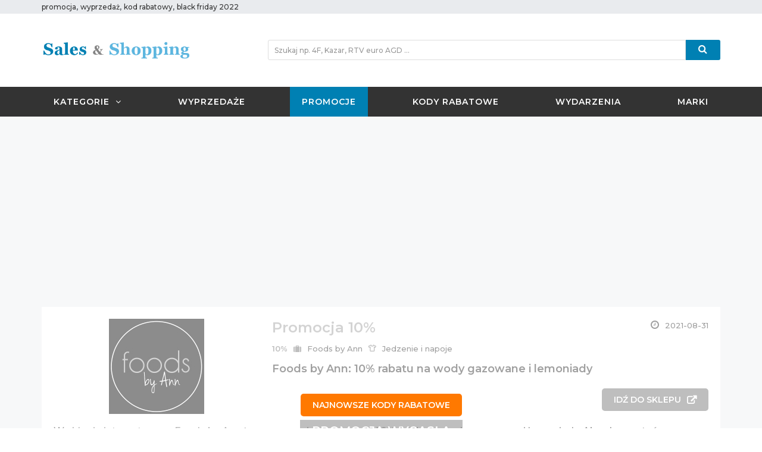

--- FILE ---
content_type: text/html; charset=UTF-8
request_url: https://salesandshopping.pl/promocje/foods-by-ann-10-rabatu-na-wody-gazowane-i-lemoniady-34131
body_size: 43319
content:
<!DOCTYPE html>
    <!--[if lt IE 9 ]><html lang="zxx" dir="ltr" class="no-js ie-old"> <![endif]-->
    <!--[if IE 9 ]><html lang="zxx" dir="ltr" class="no-js ie9"> <![endif]-->
    <!--[if IE 10 ]><html lang="zxx" dir="ltr" class="no-js ie10"> <![endif]-->
    <!--[if (gt IE 10)|!(IE)]><!--><html lang="zxx" dir="ltr" class="no-js"><!--<![endif]-->
    <head>
            <meta charset="utf-8">
<meta http-equiv="X-UA-Compatible" content="IE=edge">
<meta name="viewport" content="width=device-width, initial-scale=1">
<meta http-equiv="cleartype" content="on" />
<title>Foods by Ann: 10% rabatu na wody gazowane i lemoniady</title>
<meta name="referrer" content="origin-when-cross-origin">
<meta name="description" content="W sklepie internetowym Foods by Ann trwa promocja, otrzymacie 10% zniżki na wody gazowane i lemoniady. Aby skorzystać z promocji w sklepie internetowym, należy w koszyku zakupów...">
<meta name="keywords" content="promocje, rabaty, zniżki, przeceny, okazje, oferty, gdzie promocje, aktualne rabaty, darmoszek, promocje sierpień, rabaty sierpień, zniżki sierpień, promocje lipiec, rabaty lipiec, zniżki lipiec, promocje foods by ann, rabaty foods by ann, zniżki foods by ann, przeceny foods by ann, okazje foods by ann, oferty foods by ann, promocje 2021, rabaty 2021, zniżki 2021, promocje lipiec 2021, rabaty lipiec 2021, zniżki lipiec 2021, promocje sierpień 2021, rabaty sierpień 2021, zniżki sierpień 2021">
<meta name="robots" content="index, follow">
<meta property='fb:app_id' content="108310465925057">
<meta property="og:url" content="https://salesandshopping.pl/promocje/foods-by-ann-10-rabatu-na-wody-gazowane-i-lemoniady-34131" >
<meta property="og:type" content="article" >
<meta property="og:title" content="Foods by Ann: 10% rabatu na wody gazowane i lemoniady" >
<meta property="og:description" content="W sklepie internetowym Foods by Ann trwa promocja, otrzymacie 10% zniżki na wody gazowane i lemoniady. Aby skorzystać z promocji w sklepie internetowym, należy w koszyku zakupów..." >
<meta property="og:image" content="https://salesandshopping.pl/media/s/img/brand/1128.jpg" >
<meta property="og:image:secure_url" content="https://salesandshopping.pl/media/s/img/brand/1128.jpg" >
<meta property="og:image:width" content="256">
<meta property="og:image:height" content="160">
<meta name="robots" content="index, follow">
<meta name="googlebot" content="NOODP" />
<meta name="google-site-verification" content="aCpm1qlHBxzvWhiJ5rIaKII4ZjpqRBoAFbjpb_dORHE" />
<meta name="inis-site-verification" content="aPbDc6w1w63FSV5F" />
                <link href="/css/bootstrap.min.css?v=1" rel="stylesheet">
<link href="/vendors/font-awesome/css/font-awesome.min.css" rel="stylesheet">
<link href="/vendors/linearicons/css/linearicons.css" rel="stylesheet">
<!-- Owl Carousel -->
<link href="/vendors/owl-carousel/owl.carousel.min.css" rel="stylesheet">
<link href="/vendors/owl-carousel/owl.theme.min.css" rel="stylesheet">
<!-- Flex Slider -->
<link href="/vendors/flexslider/flexslider.css" rel="stylesheet">
<!-- Template Stylesheet -->
<link href="/css/base.css?v=2" rel="stylesheet">
<link href="/css/style.css?v=6" rel="stylesheet">
                <link rel="dns-prefetch" href="//ajax.googleapis.com" />
<link rel="dns-prefetch" href="//ajax.googleapis.com" />
<link rel="dns-prefetch" href="//connect.facebook.net" />
<link rel="dns-prefetch" href="//www.facebook.com" />
<link rel="dns-prefetch" href="//static.ak.fbcdn.net/" />
<link rel="dns-prefetch" href="//www.google-analytics.com" />
<link rel="home" href="https://salesandshopping.pl" />
<link rel="canonical" href="https://salesandshopping.pl" />
<link rel="start" href="https://salesandshopping.pl" />
<link rel="apple-touch-icon" href="/images/favicon/apple-touch-icon.png">
<link rel="icon" href="/images/favicon/favicon.ico">
<link href="//fonts.googleapis.com/css?family=Montserrat:400,500,600" rel="stylesheet">
<script type="text/javascript" src="/js/jquery-1.12.3.min.js"></script>            <!-- Hotjar Tracking Code for salesandshopping.pl -->
<script>
            (function(h,o,t,j,a,r){
                h.hj=h.hj||function(){(h.hj.q=h.hj.q||[]).push(arguments)};
                h._hjSettings={hjid:2471204,hjsv:6};
                a=o.getElementsByTagName('head')[0];
                r=o.createElement('script');r.async=1;
                r.src=t+h._hjSettings.hjid+j+h._hjSettings.hjsv;
                a.appendChild(r);
            })(window,document,'https://static.hotjar.com/c/hotjar-','.js?sv=');
        </script>
        <!-- Skrypt FreshMail-->
            </head>
    <body id="body">
        <!--[if lt IE 9]>
        <p class="browserupgrade alert-error">
            Używasz <strong>starej wersji</strong> przeglądarki. Proszę <a href="https://browsehappy.com/">zaktualizuj
            przeglądarkę</a>, aby móc korzystać z wszystkich funkcjonalności strony.
        </p>
        <![endif]-->

        <noscript>
            <div class="noscript alert-error">
                Do pełnej funkcjonalności strony potrzebujesz włączonej obsługi skryptów. Tu znajdziesz <a
                        href="https://www.enable-javascript.com/pl/" target="_blank">instrukcje, które pozwolą Ci włączyć skrypty w
                    Twojej przeglądarce</a>.
            </div>
        </noscript>
        <div id="pageWrapper" class="page-wrapper">
            <!-- –––––––––––––––[ HEADER ]––––––––––––––– -->
            <header id="mainHeader" class="main-header">
                                    <!-- Header Menu -->
<div class="header-menu bg-dark-grey is-hidden-md-up navbar-fixed-top">
    <div class="container">
        <nav class="nav-bar">
            <a href="/" class="logo-mobile" title="promocja, wyprzedaż, kod rabatowy - Sales &amp; Shopping">
                <img src="/images/logo_light.png" alt="promocja, wyprzedaż, kod rabatowy - Sales &amp; Shopping"
                     class="is-hidden-sm-up logo-xs-width-up">
            </a>
            <div class="nav-header float-right">
                            <span class="nav-toggle" data-toggle="#header-navbar">
                                <i></i>
                                <i></i>
                                <i></i>
                            </span>
            </div>
            <div id="header-navbar" class="nav-collapse">
                <ul class="nav-menu">
                    <li >
                        <a href="#" title="Promocje, wyprzedaże, kody rabatowe według kategorii" data-toggle="modal" data-target="#menu_cat_mobile">Kategorie</a>
                    </li>
                    <li >
                        <a href="/wyprzedaze" title="Wyprzedaże 2022">Wyprzedaże</a>
                    </li>
                    <li class="active">
                        <a href="/promocje"
                           title="Promocja, wyprzedaż, zniżka, rabat">Promocje</a>
                    </li>
                     <li >
                        <a href="/kody-rabatowe" title="Kody rabatowe, kupony rabatowe">Kody rabatowe</a>
                     </li>
                    <li >
                        <a href="/wydarzenia"
                           title="Wydarzenia modowe, targi mody, targi dla zwierząt, targi żywności">Wydarzenia</a>
                    </li>
                                                                                <li >
                        <a href="/marki/"
                           title="Promocje i kupony rabatowe w sklepach">Marki</a>
                    </li>
                                                                                                                                        </ul>
            </div>
                                                                                                        </nav>
    </div>
</div>
<div class="modal fade" tabindex="-1" role="dialog" id="menu_cat_mobile">
    <div class="modal-dialog">
        <div class="modal-content panel">
            <div class="modal-body">
                <button type="button" class="close" data-dismiss="modal" aria-label="Close"><span aria-hidden="true">&times;</span>
                </button>
                <div class="row row-v-10">
                    <div class="cat-menu-mobile">
                        <ul class="mt-20">
                            <li><a href="/moda"
                                   title="Promocje i kody rabatowe na odzież, bieliznę, obuwie, torby, biżuterię i inne akcesoria"><i
                                            class="lnr lnr-shirt pr-10"></i>Moda</a>
                            </li>
                            <li><a href="/obuwie-i-torebki"
                                   title="Promocje i kody rabatowe na obuwie i torebki"><i
                                            class="fa fa-shopping-bag pr-10"></i>Obuwie i torebki</a>
                            </li>
                            <li><a href="/bizuteria-i-zegarki"
                                   title="Promocje i kody rabatowe na biżuterię i zegarki"><i
                                            class="fa fa-diamond pr-10"></i>Biżuteria i zegarki</a>
                            </li>
                            <li><a href="/kosmetyki-i-perfumy"
                                   title="Promocje i kody rabatowe na perfumy i kosmetyki do pielęgnacji twarzy oraz ciała"><i
                                            class="lnr lnr-drop pr-10"></i>Kosmetyki i Perfumy</a>
                            </li>
                            <li><a href="/bielizna"
                                   title="Promocje i kody rabatowe na bieliznę damską oraz męską"><i
                                            class="lnr lnr-shirt pr-10"></i>Bielizna</a>
                            </li>
                            <li><a href="/walizki-i-torby"
                                   title="Promocje i kody rabatowe na walizki i torby"><i
                                            class="fa fa-suitcase pr-10"></i>Walizki i Torby</a>
                            </li>
                            <li><a href="/okulary-i-soczewki"
                                   title="Promocje i kody rabatowe na okulary i soczewki"><i
                                            class="fa fa-eye pr-10"></i>Okulary i Soczewki</a>
                            </li>
                            <li><a href="/dom-i-ogrod"
                                   title="Promocje i kody rabatowe na produkty do domu, kuchni i ogrodu, meble i wyposażenie wnętrz"><i
                                            class="fa fa-home pr-10"></i>Dom i Ogród</a>
                            </li>
                            <li><a href="/sport-i-rekreacja"
                                   title="Promocje i kody rabatowe na odzież, obuwie oraz akcesoria i sprzęt sportowy"><i
                                            class="fa fa-soccer-ball-o pr-10"></i>Sport i Rekreacja</a>
                            </li>
                            <li><a href="/elektronika"
                                   title="Promocje i kody rabatowe na komputery, gry, konsole, sprzęt AGD i RTV"><i
                                            class="fa fa-laptop pr-10"></i>Elektronika</a>
                            </li>
                            <li><a href="/dla-dzieci"
                                   title="Promocje i kupony rabatowe na produkty i akcesoria dla dzieci"><i
                                            class="fa fa-child pr-10"></i>Dla dzieci</a>
                            </li>
                            <li><a href="/dla-zwierzat"
                                   title="Promocje i kupony rabatowe na produkty i akcesoria dla psów, kotów i innych zwierząt"><i
                                            class="fa fa-paw pr-10"></i>Dla zwierząt</a>
                            </li>
                            <li><a href="/motoryzacja"
                                   title="Promocje i kody rabatowe na części oraz akcesoria samochodowe"><i
                                            class="fa fa-car pr-10"></i>Motoryzacja</a>
                            </li>
                            <li><a href="/prezenty-i-gadzety"
                                   title="Promocje i kody rabatowe na prezenty, gadżety, upominki oraz kwiaty"><i
                                            class="fa fa-gift pr-10"></i>Prezenty i gadżety</a>
                            </li>
                            <li><a href="/ksiazki-muzyka-i-filmy"
                                   title="Promocje i kody rabatowe na książki, audiobooki, filmy, gry, muzykę"><i
                                            class="fa fa-book pr-10"></i>Książki, muzyka i filmy</a>
                            </li>
                            <li><a href="/jedzenie-i-napoje"
                                   title="Promocje i kody rabatowe do pizzeri, restauracji oraz na artykuły spożywcze"><i
                                            class="fa fa-cutlery pr-10"></i>Jedzenie i Napoje</a>
                            </li>
                            <li><a href="/podroze-i-hotele"
                                   title="Promocje i kody rabatowe na wycieczki, pobyty w hotelu, bilety lotnicze i autokarowe"><i
                                            class="fa fa-plane pr-10"></i>Podróże i hotele</a>
                            </li>
                            <li><a href="/zdrowie"
                                   title="Promocje i kody rabatowe na produkty dla zdrowia"><i
                                            class="fa fa-heartbeat pr-10"></i>Zdrowie</a>
                            </li>
                            <li><a href="/dla-firm"
                                   title="Promocje i kupony rabatowe na produkty i akcesoria biurowe"><i
                                            class="fa fa-briefcase pr-10"></i>Dla firm</a>
                            </li>
                            <li><a href="/uslugi"
                                   title="Promocje i kody rabatowe na usługi fryzjerskie, kosmetyczne, zabiegi medycyny estetycznej i inne"><i
                                            class="fa fa-cut pr-10"></i>Usługi</a>
                            </li>
                        </ul>
                    </div>
                </div>
            </div>
        </div>
    </div>
</div>
<!-- End Header Menu -->
                                                    <!-- Top Bar -->
<div class="top-bar bg-gray">
    <div class="container">
        <div class="row">
            <div class="col-sm-12 col-md-5 is-hidden-sm-down">
                <ul class="nav-top nav-top-left list-inline t-left">
                    <li>
                        <a class="is-inline" href="/promocje" title="aktualne promocje, zniżki, rabaty">promocja</a>, <a class="is-inline" href="/wyprzedaze" title="aktualne wyprzedaże 2022">wyprzedaż</a>, <a class="is-inline" href="/kody-rabatowe" title="aktualne kody rabatowe">kod rabatowy</a>, <a class="is-inline" href="/black-friday" title="kiedy black friday 2022?">black friday 2022</a>
                    </li>
                </ul>
            </div>
                                                                                                                                                </div>
    </div>
</div>
<!-- End Top Bar -->
                                                    <!-- Header Header -->
<div class="header-header bg-white">
    <div class="container">
        <div class="row row-rl-0 row-md-cell">
            <div class="brand col-md-4 t-xs-center t-md-left valign-middle">
                <a href="/" class="logo" title="promocja, wyprzedaż, kod rabatowy - Sales &amp; Shopping">
                    <img src="/images/logo.png" alt="promocja, wyprzedaż, kod rabatowy - Sales &amp; Shopping" class="is-hidden-sm-down logo-xs-width-up">
                </a>
            </div>
            <div class="header-search col-md-8">
                <div class="row ptb-10 search-tb-sm-down">
                    <div class="col-sm-12 pt-sm-30 pt-xs-30 pt-md-0">
                        <form class="search-form" action="/search/">
                            <div class="input-group">
                                <input type="text" name='q' class="form-control input-sm search-input" placeholder="Szukaj np. 4F, Kazar, RTV euro AGD ..." required="required">
                                <div class="input-group-btn">
                                    <button type="submit" class="btn btn-lg btn-sm btn-search btn-block" title="Szukaj promocji i kodów rabatowych">
                                        <i class="fa fa-search font-16"></i>
                                    </button>
                                </div>
                            </div>
                        </form>
                    </div>
                </div>
            </div>
        </div>
    </div>
</div>
<!-- End Header Header -->
                                                    <!-- Header Menu -->
<div class="header-menu bg-dark-grey is-hidden-sm-down">
    <div class="container">
        <nav class="nav-bar">
            <div class="nav-header">
                        <span class="nav-toggle" data-toggle="#header-navbar1">
                            <i></i>
                            <i></i>
                            <i></i>
                        </span>
            </div>
            <div id="header-navbar1" class="nav-collapse">
                <ul class="nav-menu">
                                                                                    <li class="dropdown-mega-menu">
                        <a href="/kategorie/" title="Promocje, wyprzedaże, kody rabatowe według kategorii">Kategorie</a>
                        <div class="mega-menu">
                            <div class="row row-v-10">
                                <div class="col-md-3">
                                    <ul>
                                        <li><a href="/moda"
                                               title="Promocje i kody rabatowe na odzież, bieliznę, obuwie, torby, biżuterię i inne akcesoria"><i
                                                        class="lnr lnr-shirt pr-10"></i>Moda</a>
                                        </li>
                                        <li><a href="/obuwie-i-torebki"
                                               title="Promocje i kody rabatowe na obuwie i torebki"><i
                                                        class="fa fa-shopping-bag pr-10"></i>Obuwie i torebki</a>
                                        </li>
                                        <li><a href="/bizuteria-i-zegarki"
                                               title="Promocje i kody rabatowe na biżuterię i zegarki"><i
                                                        class="fa fa-diamond pr-10"></i>Biżuteria i zegarki</a>
                                        </li>
                                        <li><a href="/kosmetyki-i-perfumy"
                                               title="Promocje i kody rabatowe na perfumy i kosmetyki do pielęgnacji twarzy oraz ciała"><i
                                                        class="lnr lnr-drop pr-10"></i>Kosmetyki i Perfumy</a>
                                        </li>
                                        <li><a href="/bielizna"
                                               title="Promocje i kody rabatowe na bieliznę damską oraz męską"><i
                                                        class="lnr lnr-shirt pr-10"></i>Bielizna</a>
                                        </li>
                                    </ul>
                                </div>
                                <div class="col-md-3">
                                    <ul>
                                        <li><a href="/walizki-i-torby"
                                               title="Promocje i kody rabatowe na walizki i torby"><i
                                                        class="fa fa-suitcase pr-10"></i>Walizki i Torby</a>
                                        </li>
                                        <li><a href="/okulary-i-soczewki"
                                               title="Promocje i kody rabatowe na okulary i soczewki"><i
                                                        class="fa fa-eye pr-10"></i>Okulary i Soczewki</a>
                                        </li>
                                        <li><a href="/dom-i-ogrod"
                                               title="Promocje i kody rabatowe na produkty do domu, kuchni i ogrodu, meble i wyposażenie wnętrz"><i
                                                        class="fa fa-home pr-10"></i>Dom i Ogród</a>
                                        </li>
                                        <li><a href="/sport-i-rekreacja"
                                               title="Promocje i kody rabatowe na odzież, obuwie oraz akcesoria i sprzęt sportowy"><i
                                                        class="fa fa-soccer-ball-o pr-10"></i>Sport i Rekreacja</a>
                                        </li>
                                        <li><a href="/elektronika"
                                               title="Promocje i kody rabatowe na komputery, gry, konsole, sprzęt AGD i RTV"><i
                                                        class="fa fa-laptop pr-10"></i>Elektronika</a>
                                        </li>
                                    </ul>
                                </div>
                                <div class="col-md-3">
                                    <ul>
                                        <li><a href="/dla-dzieci"
                                               title="Promocje i kupony rabatowe na produkty i akcesoria dla dzieci"><i
                                                        class="fa fa-child pr-10"></i>Dla dzieci</a>
                                        </li>
                                        <li><a href="/dla-zwierzat"
                                               title="Promocje i kupony rabatowe na produkty i akcesoria dla psów, kotów i innych zwierząt"><i
                                                        class="fa fa-paw pr-10"></i>Dla zwierząt</a>
                                        </li>
                                        <li><a href="/motoryzacja"
                                               title="Promocje i kody rabatowe na części oraz akcesoria samochodowe"><i
                                                        class="fa fa-car pr-10"></i>Motoryzacja</a>
                                        </li>
                                        <li><a href="/prezenty-i-gadzety"
                                               title="Promocje i kody rabatowe na prezenty, gadżety, upominki oraz kwiaty"><i
                                                        class="fa fa-gift pr-10"></i>Prezenty i gadżety</a>
                                        </li>
                                        <li><a href="/ksiazki-muzyka-i-filmy"
                                               title="Promocje i kody rabatowe na książki, audiobooki, filmy, gry, muzykę"><i
                                                        class="fa fa-book pr-10"></i>Książki, muzyka i filmy</a>
                                        </li>
                                    </ul>
                                </div>
                                <div class="col-md-3">
                                    <ul>
                                        <li><a href="/jedzenie-i-napoje"
                                               title="Promocje i kody rabatowe do pizzeri, restauracji oraz na artykuły spożywcze"><i
                                                        class="fa fa-cutlery pr-10"></i>Jedzenie i Napoje</a>
                                        </li>
                                        <li><a href="/podroze-i-hotele"
                                               title="Promocje i kody rabatowe na wycieczki, pobyty w hotelu, bilety lotnicze i autokarowe"><i
                                                        class="fa fa-plane pr-10"></i>Podróże i hotele</a>
                                        </li>
                                        <li><a href="/zdrowie"
                                               title="Promocje i kody rabatowe na produkty dla zdrowia"><i
                                                        class="fa fa-heartbeat pr-10"></i>Zdrowie</a>
                                        </li>
                                        <li><a href="/dla-firm"
                                               title="Promocje i kupony rabatowe na produkty i akcesoria biurowe"><i
                                                        class="fa fa-briefcase pr-10"></i>Dla firm</a>
                                        </li>
                                        <li><a href="/uslugi"
                                               title="Promocje i kody rabatowe na usługi fryzjerskie, kosmetyczne, zabiegi medycyny estetycznej i inne"><i
                                                        class="fa fa-cut pr-10"></i>Usługi</a>
                                        </li>
                                    </ul>
                                </div>
                            </div>
                        </div>
                    </li>
                    <li >
                        <a href="/wyprzedaze" title="Wyprzedaże 2022">Wyprzedaże</a>
                    </li>
                    <li class="active">
                                                <a href="/promocje" title="Promocja, wyprzedaż, zniżka, rabat">Promocje</a>
                    </li>
                    <li >
                        <a href="/kody-rabatowe/" title="Kody rabatowe, kupony rabatowe">Kody rabatowe</a>
                    </li>
                    <li >
                                                <a href="/wydarzenia" title="Wydarzenia modowe, targi mody, targi dla zwierząt, targi żywności">Wydarzenia</a>
                    </li>
                                                                                    <li >
                        <a href="/marki/" title="Promocje i kupony rabatowe w sklepach">Marki</a>
                    </li>
                                                                                                                                                                           </ul>
            </div>
                                                                                                                      </nav>
    </div>
</div>
<!-- End Header Menu -->
                            </header>
            <!-- –––––––––––––––[ HEADER ]––––––––––––––– -->
            <!-- –––––––––––––––[ PAGE CONTENT ]––––––––––––––– -->
            <main id="mainContent" class="main-content">
                <div class="page-container ptb-md-20">
    <div class="text-center pb-20 prl-15 container cls-adds-fix">
            <script async src="https://pagead2.googlesyndication.com/pagead/js/adsbygoogle.js"></script>
        <!-- SalesAndShopping -->
        <ins class="adsbygoogle"
             style="display:block"
             data-ad-client="ca-pub-5738613552607694"
             data-ad-slot="1888875062"
             data-ad-format="auto"
             data-full-width-responsive="true"></ins>
        <script>
            (adsbygoogle = window.adsbygoogle || []).push({});
        </script>
                                                                                                                                                            </div>
    <div class="container">
        <div class="row row-rl-10 row-tb-20">
            <div class="page-content col-xs-12 col-md-12">
                <div class="row row-tb-20">
                    <div class="col-xs-12">
                        <div class="deal-deatails panel">
                            <div class="row row-rl-0 row-sm-cell">
                                <div class="col-sm-12">
                                    <div class="bg-white">
                                        <div class="p-10 p-sm-20 promotion-expired" id="post-content">
    <div>
        <div class="col-sm-4 text-center pb-xs-20 prl-0 pr-sm-20 valign-top">
                        <a href="/visit/1128?r=34131" target="_blank">
                            <img class="pr-sm-20" src="https://salesandshopping.pl/media/s/img/brand/1128.jpg" class="float-md-left pb-xs-10 pb-md-0" alt="Foods by Ann Foods by Ann: 10% rabatu na wody gazowane i lemoniady" title="Foods by Ann Foods by Ann: 10% rabatu na wody gazowane i lemoniady">
                            </a>
                    </div>
        <div class="col-sm-8 p-0 valign-lg-top">
            <div class="sas-post">
                <div class="sas-post-icons">
                                        <a href="/visit/1128?r=34131" target="_blank">
                                            <div class="sas-post-discount font-20 font-md-24 mb-10">Promocja 10%</div>
                                            </a>
                                        <div class="sas-post-date pb-10 color-red-sas" title="Data ważności"><i class="ico fa fa-clock-o mr-10 font-16"></i>2021-08-31</div>
                </div>
                <div class="sas-post-icons">
                    <div class="sas-post-brand-category pb-10">
                        <div class="pr-10 color-green-sas"><strong>10%</strong></div>                                                    <div class="sas-post-brand pr-10 color-mid" class="sas-post-brand-category pb-10" title="Promocje i kody rabatowe w Foods by Ann">
                                <i class="ico fa fa-suitcase mr-10"></i><a href="/marki/foods-by-ann">Foods by Ann</a></div>
                                                                            <div class="sas-post-category color-mid" title="Promocje i kody rabatowe Jedzenie i napoje"><i class="ico lnr lnr-shirt mr-10"></i><a href="/jedzenie-i-napoje">Jedzenie i napoje</a></div>
                                            </div>
                </div>
                <h1 class="deal-title mb-10">
                                        <a href="/visit/1128?r=34131" target="_blank">
                                                <strong>Foods by Ann: 10% rabatu na wody gazowane i lemoniady</strong>
                                            </a>
                                    </h1>
                                    <div class="t-center t-sm-right mb-20"><a class="button-green w-full w-sm-auto" href="/visit/1128?r=34131" target="_blank"><strong>idź do sklepu</strong></a></div>
                            </div>
        </div>
    </div>
    <div>
        <p>W <a href="https://salesandshopping.pl/visit/1128/" target="_blank" rel="nofollow noopener">sklepie internetowym Foods by Ann</a> trwa promocja, otrzymacie <strong><a href="https://salesandshopping.pl/visit/1128/" target="_blank" rel="nofollow noopener">10%</a></strong> zniżki na wody gazowane i lemoniady. Aby skorzystać z promocji w <a href="https://salesandshopping.pl/visit/1128/" target="_blank" rel="nofollow noopener">sklepie internetowym</a>, należy w koszyku zakup&oacute;w wpisać kod rabatowy: <strong>nie wymaga kodu</strong>. Darmowa dostawa dla zam&oacute;wień powyżej 100 zł. &nbsp;<br />Akcja rabatowa obowiązuje w <a href="https://salesandshopping.pl/visit/1128/" target="_blank" rel="nofollow noopener">sklepie online</a> i potrwa do 31 sierpnia 2021.&nbsp;<br /><br />Źr&oacute;dło: <a href="https://salesandshopping.pl/visit/1128/" target="_blank" rel="nofollow noopener">Foods by Ann</a></p>
    </div>
</div>
    <div id="deal-single-overlay">
        <div>
            <p>Promocja wygasła</p>
        </div>
    </div>
<script type="text/javascript">var sasPostId = 34131;</script>
                                    </div>
                                </div>
                            </div>
                            <div>
                                <footer class="entry-footer">
                                                                                                                                                                                                                                                                                <div class="blog-post-tags ptb-20">
    <ul class="tags-hidden">
        <li>Tagi:</li>
                    <li>
                <a href="/tag/promocje" title="promocje">promocje</a>
            </li>
                    <li>
                <a href="/tag/rabaty" title="rabaty">rabaty</a>
            </li>
                    <li>
                <a href="/tag/znizki" title="zniżki">zniżki</a>
            </li>
                    <li>
                <a href="/tag/przeceny" title="przeceny">przeceny</a>
            </li>
                    <li>
                <a href="/tag/okazje" title="okazje">okazje</a>
            </li>
                    <li>
                <a href="/tag/oferty" title="oferty">oferty</a>
            </li>
                    <li>
                <a href="/tag/gdzie-promocje" title="gdzie promocje">gdzie promocje</a>
            </li>
                    <li>
                <a href="/tag/aktualne-rabaty" title="aktualne rabaty">aktualne rabaty</a>
            </li>
                    <li>
                <a href="/tag/darmoszek" title="darmoszek">darmoszek</a>
            </li>
                    <li>
                <a href="/tag/promocje-sierpien" title="promocje sierpień">promocje sierpień</a>
            </li>
                    <li>
                <a href="/tag/rabaty-sierpien" title="rabaty sierpień">rabaty sierpień</a>
            </li>
                    <li>
                <a href="/tag/znizki-sierpien" title="zniżki sierpień">zniżki sierpień</a>
            </li>
                    <li>
                <a href="/tag/promocje-lipiec" title="promocje lipiec">promocje lipiec</a>
            </li>
                    <li>
                <a href="/tag/rabaty-lipiec" title="rabaty lipiec">rabaty lipiec</a>
            </li>
                    <li>
                <a href="/tag/znizki-lipiec" title="zniżki lipiec">zniżki lipiec</a>
            </li>
                    <li>
                <a href="/tag/promocje-foods-by-ann" title="promocje foods by ann">promocje foods by ann</a>
            </li>
                    <li>
                <a href="/tag/rabaty-foods-by-ann" title="rabaty foods by ann">rabaty foods by ann</a>
            </li>
                    <li>
                <a href="/tag/znizki-foods-by-ann" title="zniżki foods by ann">zniżki foods by ann</a>
            </li>
                    <li>
                <a href="/tag/przeceny-foods-by-ann" title="przeceny foods by ann">przeceny foods by ann</a>
            </li>
                    <li>
                <a href="/tag/okazje-foods-by-ann" title="okazje foods by ann">okazje foods by ann</a>
            </li>
                    <li>
                <a href="/tag/oferty-foods-by-ann" title="oferty foods by ann">oferty foods by ann</a>
            </li>
                    <li>
                <a href="/tag/promocje-2021" title="promocje 2021">promocje 2021</a>
            </li>
                    <li>
                <a href="/tag/rabaty-2021" title="rabaty 2021">rabaty 2021</a>
            </li>
                    <li>
                <a href="/tag/znizki-2021" title="zniżki 2021">zniżki 2021</a>
            </li>
                    <li>
                <a href="/tag/promocje-lipiec-2021" title="promocje lipiec 2021">promocje lipiec 2021</a>
            </li>
                    <li>
                <a href="/tag/rabaty-lipiec-2021" title="rabaty lipiec 2021">rabaty lipiec 2021</a>
            </li>
                    <li>
                <a href="/tag/znizki-lipiec-2021" title="zniżki lipiec 2021">zniżki lipiec 2021</a>
            </li>
                    <li>
                <a href="/tag/promocje-sierpien-2021" title="promocje sierpień 2021">promocje sierpień 2021</a>
            </li>
                    <li>
                <a href="/tag/rabaty-sierpien-2021" title="rabaty sierpień 2021">rabaty sierpień 2021</a>
            </li>
                    <li>
                <a href="/tag/znizki-sierpien-2021" title="zniżki sierpień 2021">zniżki sierpień 2021</a>
            </li>
            </ul>
    <div class="text-right">
        <div class="more-link btn btn-link">pokaż wszystkie tagi <i class="icon fa fa-long-arrow-down"></i></div>
    </div>
</div>
                                                                        <div class="text-center pb-20 prl-15 cls-adds-fix" id="bottom-a-sas">
            <script async src="//pagead2.googlesyndication.com/pagead/js/adsbygoogle.js"></script>
        <!-- SAS Rec Post New -->
        <ins class="adsbygoogle"
            style="display:block"
            data-ad-client="ca-pub-5738613552607694"
            data-ad-slot="4014976263"
            data-ad-format="auto"></ins>
        <script>(adsbygoogle = window.adsbygoogle || []).push({});</script>
                                                                                                                                                            </div>
                                </footer>

                            </div>
                        </div>
                    </div>
                </div>
            </div>
        </div>
    </div>
</div>
<a href="/kody-rabatowe" class="newest-btn mb-md-20 w-xs-full w-md-auto">Najnowsze kody rabatowe</a>            </main>
            <!-- –––––––––––––––[ END PAGE CONTENT ]––––––––––––––– -->
                            <section class="footer-top-area pt-30 pb-30 pos-r bg-dark-grey">
    <div class="container">
        <div class="row row-tb-10">
            <div class="col-xs-12 col-sm-12">
                <div class="row row-tb-20">
                    <div class="footer-col col-sm-12">
                        <div class="footer-about">
                            <img class="" src="/images/logo_light.png" width="250"
                                 alt="promocja, wyprzedaż, kod rabatowy - Sales &amp; Shopping">
                            <p class="color-light">Sales and Shopping - promocja, rabat, zniżka, wyprzedaż, targi mody, pokazy mody, wydarzenia modowe.<br> Promujemy ideę smart shoppingu, czyli rozsądne, przemyślanie i sprytne zakupy, do czego zachęcamy Ciebie, Twoją rodzinę i znajomych. Znajdziesz tu najnowsze promocje i wyprzedaż w centrach handlowych, kody rabatowe i oferty specjalne obowiązujące w czasopismach i sklepach internetowych, a także najciekawsze wydarzenia modowe w całej Polsce.</p>
                        </div>
                    </div>
                </div>
            </div>
            <div class="col-xs-12 col-sm-12">
                <div class="row row-tb-10">
                    <div class="footer-col col-sm-12">
                        <div class="footer-links">
                            <h2 class="color-lighter mb-10">Linki</h2>
                            <ul>
                                                                                                                                                                <li><a href="/kontakt">Kontakt</a>
                                </li>
                                <li><a href="/regulamin">Regulamin</a>
                                </li>
                                <li><a href="/polityka-prywatnosci">Polityka prywatności</a>
                                </li>
                                <li><a href="/tag/weekend-znizek">Weekend Zniżek</a>
                                </li>
                                <li><a href="/black-friday">Black Friday 2022</a>
                                </li>
                                <li><a href="https://salesandshopping.co.uk">SaS w UK</a>
                                </li>
                            </ul>
                        </div>
                    </div>
                </div>
            </div>
        </div>
    </div>
</section>
                        <div><!-- –––––––––––––––[ FOOTER ]––––––––––––––– -->
<footer id="mainFooter" class="main-footer mb-50 mb-md-0">
    <div class="container">
        <div class="row">
            <p class="is-inline-block">Copyright © 2026 - Wszystkie prawa zastrzeżone.</p>
            <ul class="list-inline social-icons social-icons--colored p-15 is-inline col-xs-12">
                <li class="social-icons__item">
                    <a href="https://www.facebook.com/salesandshoppingpoland/" target="_blank"><i class="fa fa-facebook"></i></a>
                </li>
            </ul>
        </div>
    </div>
</footer>
<!-- –––––––––––––––[ END FOOTER ]––––––––––––––– -->
</div>
        </div>
                        <script type="text/javascript" src="/js/bootstrap.min.js"></script>
<script type="text/javascript" src="/vendors/modernizr/modernizr-2.6.2.min.js"></script>
<script type="text/javascript" src="/vendors/owl-carousel/owl.carousel.min.js"></script>
<script type="text/javascript" src="/vendors/flexslider/jquery.flexslider-min.js"></script>
<script type="text/javascript" src="/vendors/countdown/jquery.countdown.js"></script>
<script type="text/javascript" src="/js/main.js?v=5"></script>
<script type="text/javascript" src="/js/prebid-ads.js"></script>
<script type="text/javascript" src="/js/sas_com.js"></script>

<script async src="https://www.googletagmanager.com/gtag/js?id=UA-49608161-1"></script>
<script type="text/javascript">
    window.dataLayer = window.dataLayer || [];
    function gtag(){dataLayer.push(arguments);}
    gtag('js', new Date());
    gtag('config', 'UA-49608161-1');
</script>

        
    <script type="text/javascript" src="/js/jquery-cookie.js?v=1"></script>
    <script type="text/javascript">var trans = 'Pokaż kod'</script>
    <script type="text/javascript" src="/js/showCode.js?v=5"></script>

        <!-- ––––––––––––––––––––––––––––––––––––––––– -->
        <!-- BACK TO TOP                               -->
        <!-- ––––––––––––––––––––––––––––––––––––––––– -->
        <div id="backTop" class="back-top">
            <i class="fa fa-angle-up" aria-hidden="true"></i>
        </div>
    </body>
</html>


--- FILE ---
content_type: text/html; charset=utf-8
request_url: https://www.google.com/recaptcha/api2/aframe
body_size: 268
content:
<!DOCTYPE HTML><html><head><meta http-equiv="content-type" content="text/html; charset=UTF-8"></head><body><script nonce="SuzU25GjJdlPPGPgdKuwkQ">/** Anti-fraud and anti-abuse applications only. See google.com/recaptcha */ try{var clients={'sodar':'https://pagead2.googlesyndication.com/pagead/sodar?'};window.addEventListener("message",function(a){try{if(a.source===window.parent){var b=JSON.parse(a.data);var c=clients[b['id']];if(c){var d=document.createElement('img');d.src=c+b['params']+'&rc='+(localStorage.getItem("rc::a")?sessionStorage.getItem("rc::b"):"");window.document.body.appendChild(d);sessionStorage.setItem("rc::e",parseInt(sessionStorage.getItem("rc::e")||0)+1);localStorage.setItem("rc::h",'1768946282869');}}}catch(b){}});window.parent.postMessage("_grecaptcha_ready", "*");}catch(b){}</script></body></html>